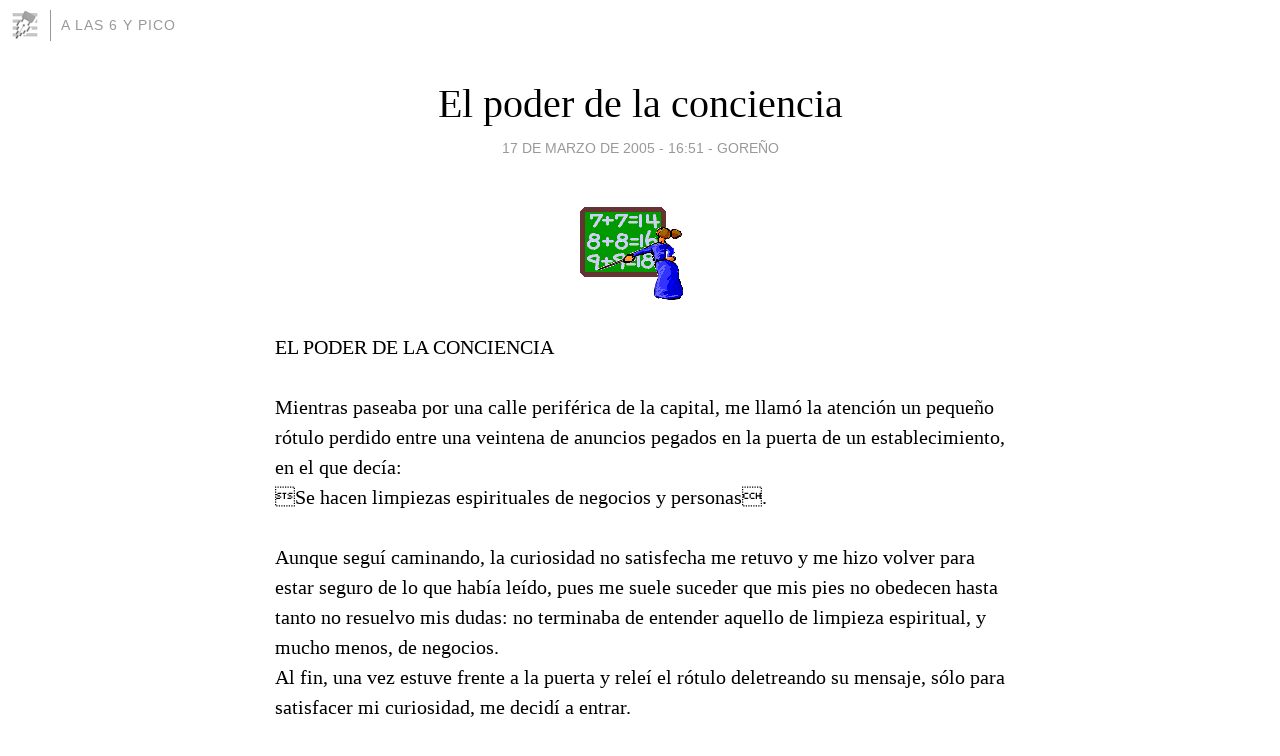

--- FILE ---
content_type: text/html; charset=utf-8
request_url: https://a_las_6_y_pico.blogia.com/2005/031705-el-poder-de-la-conciencia.php
body_size: 5998
content:
<!DOCTYPE html>
<html lang="es">
<head>
	<meta charset="UTF-8">
	
	<title>El poder de la conciencia | A las 6 y pico</title>

	<link rel="canonical" href="https://a_las_6_y_pico.blogia.com/2005/031705-el-poder-de-la-conciencia.php" />
        

	<meta property="og:locale" content="es" />
	<meta property="og:site_name" content="a_las_6_y_pico" />

	<meta property="og:type" content="article" />

	<meta property="og:type" content="article" />
	<meta property="og:title" content="El poder de la conciencia | A las 6 y pico" />
	<meta name="description" property="og:description" content="EL PODER DE LA CONCIENCIAMientras paseaba por una calle periférica de la capital, me llamó la atención un pequeño rótulo perdido entre una veintena de anuncios pegados en la puerta de un establecimiento, en el que decía: Se hacen limpiezas">

	<meta property="og:url" content="https://a_las_6_y_pico.blogia.com/2005/031705-el-poder-de-la-conciencia.php" />

	<link rel="alternate" type="application/rss+xml" title="RSS 2.0" href="https://a_las_6_y_pico.blogia.com/feed.xml" />

	<link rel="stylesheet" href="//cms.blogia.com/templates/template1/css/styles.css?v=1479210573">
	
	<link rel="shortcut icon" href="//cms.blogia.com/templates/template1/img/favicon.ico" />

	<meta name="viewport" content="width=device-width, initial-scale=1.0" />

	
	

<!-- Google tag (gtag.js) -->
<script async src="https://www.googletagmanager.com/gtag/js?id=G-QCKB0GVRJ4"></script>
<script>
  window.dataLayer = window.dataLayer || [];
  function gtag(){dataLayer.push(arguments);}
  gtag('js', new Date());

  gtag('config', 'G-QCKB0GVRJ4');
</script>

</head>










<body class="page--post">


		<header>



       <a href="https://www.blogia.com">
            <img src="[data-uri]" width="30" height="30" alt="Blogia" />
       </a>

		<div id="blog-title">
		<a href="https://a_las_6_y_pico.blogia.com">A las 6 y pico</a>
		</div>
		
	</header>






	
	<main style="max-width : 730px;">
	
	




		<article id="post">
			
			<h1><a href="https://a_las_6_y_pico.blogia.com/2005/031705-el-poder-de-la-conciencia.php">El poder de la conciencia</a></h1>





			<div class="post__author-date">
				<time datetime="2005-03-17T16:51:00+00:00" pubdate data-updated="true">
				
					<a href="https://a_las_6_y_pico.blogia.com/2005/031705-el-poder-de-la-conciencia.php">
						17 de marzo de 2005 - 16:51					</a>
				</time>
									- <a href="/temas/goreno/">Goreño</a>
							</div>

		


			
			
			<div class="post__content">
			
								<img class="right" src="https://a_las_6_y_pico.blogia.com/upload/profesor.gif" alt="El poder de la conciencia">
								

				
				EL PODER DE LA CONCIENCIA<br><br>Mientras paseaba por una calle periférica de la capital, me llamó la atención un pequeño rótulo perdido entre una veintena de anuncios pegados en la puerta de un establecimiento, en el que decía: <br>Se hacen limpiezas espirituales de negocios y personas.<br><br>Aunque seguí caminando, la curiosidad no satisfecha me retuvo y me hizo volver para estar seguro de lo que había leído, pues me suele suceder que mis pies no obedecen hasta tanto no resuelvo mis dudas: no terminaba de entender aquello de limpieza espiritual, y mucho menos, de negocios.<br>Al fin, una vez estuve frente a la puerta y releí el rótulo deletreando su mensaje, sólo para satisfacer mi curiosidad, me decidí a entrar. <br><br>Me recibió una señora de aspecto exótico, con el pelo recogido en la coronilla en forma de escoba, simulando a una cacatúa, y mi primera impresión fue la de estar ante una embaucadora convencida de que estaba prestando un gran servicio a la sociedad.<br><br> -Por favor la pregunté-, ¿me podría decir usted a qué se refiere eso de limpiar el espíritu de un negocio? Porque si ya es difícil limpiar el espíritu a las personas, el espíritu de un negocio.....  es que no lo entiendo.<br>-Pues verá me respondió un tanto dubitativa, pensando tal vez en la doble intención de mi pregunta. <br>-No repare en nada, señora la dije-, más bien le pregunto porque soy comerciante y todo lo que se mueve alrededor de éste mundillo, me interesa.<br>-Bien, pase, pase -me invitó a entrar mientras me indicaba con la mano la puerta de su despacho. Una vez sentados, frente a frente, comenzó a desgranar el secreto que, bajo su mágica dirección, conseguía liberar a cualquiera de sus remordimientos e influencias negativas.<br>-Hasta aquí todo perfecto, señora la interrumpí-, pero la incógnita sigue abierta y no veo que usted me indique el camino para llegar a la verdad. Insisto: quiero saber cómo se limpia el espíritu de un negocio.<br>-Muy fácil, señor -me contestó ésta vez convencida de que sacaría tajada-, si usted tiene problemas personales, adopta prácticas ilegales, maneja dinero negro o defrauda al fisco, esa inquietud que le atormenta se traduce en la negación del éxito o del buen funcionamiento de su empresa, por lo que nosotros le sometemos a unos cursos de contenido psicológico que le mantendrá con energías renovadas cuando aprenda a disociar lo personal  de lo meramente comercial.<br>-Eso puede ser cierto, señora la dije-, pero lo que realmente cuenta es estar en paz con la sociedad y con la justicia.<br>-Por supuesto que sí me contestó-, pero en la vida, como usted sabe muy bien, lo que verdaderamente nos hace sentir felices es cuando estamos en paz con nuestra conciencia. <br>-De acuerdo, señora, ¿cuándo puedo empezar el cursillo?<br>-Si usted lo prefiere puede comenzar mañana.<br> Goreño			</div>


			
			<div class="post__share">
				<ul>
										<li class="share__facebook">
						<a href="https://www.facebook.com/sharer.php?u=https%3A%2F%2Fa_las_6_y_pico.blogia.com%2F2005%2F031705-el-poder-de-la-conciencia.php" 
							title="Compartir en Facebook"
							onClick="ga('send', 'event', 'compartir', 'facebook');">
								Facebook</a></li>
					<li class="share__twitter">
						<a href="https://twitter.com/share?url=https%3A%2F%2Fa_las_6_y_pico.blogia.com%2F2005%2F031705-el-poder-de-la-conciencia.php" 
							title="Compartir en Twitter"
							onClick="ga('send', 'event', 'compartir', 'twitter');">
								Twitter</a></li>
					<li class="share__whatsapp">
						<a href="whatsapp://send?text=https%3A%2F%2Fa_las_6_y_pico.blogia.com%2F2005%2F031705-el-poder-de-la-conciencia.php" 
							title="Compartir en WhatsApp"
							onClick="ga('send', 'event', 'compartir', 'whatsapp');">
								Whatsapp</a></li>
					<li class="share__email">
						<a href="mailto:?subject=Mira esto&body=Mira esto: https%3A%2F%2Fa_las_6_y_pico.blogia.com%2F2005%2F031705-el-poder-de-la-conciencia.php" 
							title="Compartir por email"
							onClick="ga('send', 'event', 'compartir', 'email');">
								Email</a></li>
									</ul>
			</div>

		
		</article>
		
		








		
		
		<section id="related" style="text-align:center;">
		
		
			<h2>Otros artículos en este blog:</h2>
			
			<ul>

				
				<li><a href="https://a_las_6_y_pico.blogia.com/2005/022105-el-arte-en-las-nubes.php">EL ARTE EN LAS NUBES</a></li>
				
				
				<li><a href="https://a_las_6_y_pico.blogia.com/2005/052202-confesiones-de-mi-abuelo.php">CONFESIONES DE MI ABUELO</a></li>
				
				
				<li><a href="https://a_las_6_y_pico.blogia.com/2005/062801-eran-otros-tiempos.php">ERAN OTROS TIEMPOS</a></li>
				
				
			</ul>
			
			
		</section>







		<section id="comments">


			

			<h2>10 comentarios</h2>





			
			<article>


				<p>										Goreño							 			- 
					<time datetime="2005-03-19T08:54:00+00:00">
						19 de marzo de 2005 - 08:54					</time>
				</p>

				<div>
					jajaja, los dedos a veces nos traicionan y puede salir un churro.				</div>


			</article>





			
			<article>


				<p>										white							 			- 
					<time datetime="2005-03-19T00:57:00+00:00">
						19 de marzo de 2005 - 00:57					</time>
				</p>

				<div>
					creí que te estabas volviendo chino o japones o que habias aprendido idiomas, jejejeje				</div>


			</article>





			
			<article>


				<p>										Goreño							 			- 
					<time datetime="2005-03-18T11:48:00+00:00">
						18 de marzo de 2005 - 11:48					</time>
				</p>

				<div>
					Perdona, White, quiero decir, me deleito con tus textos				</div>


			</article>





			
			<article>


				<p>										Goreño							 			- 
					<time datetime="2005-03-18T10:55:00+00:00">
						18 de marzo de 2005 - 10:55					</time>
				</p>

				<div>
					Hola White, agradezco tus palabras y tu interés por lo que escribo, yo también me delito mucho con tus textos, siempre de gran altura literaria.<br>La verdad es que enviar el mismo texto ya no tendría sentido. Gracias paisana por tu comentario. Besito				</div>


			</article>





			
			<article>


				<p>										Goreño							 			- 
					<time datetime="2005-03-18T10:48:00+00:00">
						18 de marzo de 2005 - 10:48					</time>
				</p>

				<div>
					Es curioso, ¿verdad, Cerro?<br>Parece ser que es una nueva modalidad para vivir ignorando lo malo que se haya podido hacer.<br>Gracias, un abrazo.<br><br>Gracias, Nofret, siempre puntual y generosa.<br>Tienes razón, por ser la conciencia el peor de los testigos, los hay que intentan desvincular la responsabilidad moral del delito o la fechoría.<br>Como ya he dicho a nuestra amiga Tequila, me inclino por los textos cortos por este medio, creo que son menos pesados para su lectura. <br>Saludos				</div>


			</article>





			
			<article>


				<p>										white							 			- 
					<time datetime="2005-03-18T10:24:00+00:00">
						18 de marzo de 2005 - 10:24					</time>
				</p>

				<div>
					yo también querría leerlo entero, me ha gustado mucho como aperitivo, espero el nudo entero.				</div>


			</article>





			
			<article>


				<p>										NOFRET							 			- 
					<time datetime="2005-03-18T06:59:00+00:00">
						18 de marzo de 2005 - 06:59					</time>
				</p>

				<div>
					Pues me ha pasado como a Tequila, siento que daba para más ¿es muy largo para enviarlo entero? <br>Aún así, es interesante la idea de sociedad y justicia (o moral y ley) contra conciencia, que no siempre van de la mano. Si uno es muy pobre y se roba un dulce de un hipermercado, será ilegal, pero no nos pesará en la conciencia (lo digo por experiencia) ;)				</div>


			</article>





			
			<article>


				<p>										Cerro							 			- 
					<time datetime="2005-03-17T23:12:00+00:00">
						17 de marzo de 2005 - 23:12					</time>
				</p>

				<div>
					Magnífica comparación con la confesión, Gore. Saludos.				</div>


			</article>





			
			<article>


				<p>										Goreño							 			- 
					<time datetime="2005-03-17T21:37:00+00:00">
						17 de marzo de 2005 - 21:37					</time>
				</p>

				<div>
					Gracias, Tequila, tu sugerencia es acertada y, efectivamente, es más largo, pero cuando los envío por este medio me gusta resumirlos. Saludos				</div>


			</article>





			
			<article>


				<p>										tequila							 			- 
					<time datetime="2005-03-17T18:24:00+00:00">
						17 de marzo de 2005 - 18:24					</time>
				</p>

				<div>
					Interesante propuesta. Muy bien escrita. Quizá te podía dar para más. Quiero decir, desarrollarlo más, hacer un relato jugando con la idea, que es muy buena.<br>Saludos:<br>Tequila.				</div>


			</article>





			



			
			<form name="comments__form" action="https://a_las_6_y_pico.blogia.com/index.php" method="post" accept-charset="ISO-8859-1">
				
				<label for="nombre">Nombre</label>
				<input size="30" id="nombre" name="nombre" value="" type="text" >

				<label for="email">E-mail <em>No será mostrado.</em></label>
				<input size="30" id="email" name="email" value="" type="text" >

				<label for="comentario">Comentario</label>
				<textarea cols="30" rows="5" id="comentario" name="comentario"></textarea>

				<input name="submit" value="Publicar" type="submit" > 

								<input name="datosarticulo" value="" type="hidden" >
				<input name="idarticulo" value="2005031705" type="hidden" />
				<input name="nomblog" value="a_las_6_y_pico" type="hidden" >
				<input name="escomentario" value="true" type="hidden" >
				<input name="coddt" value="1392567238" type="hidden" >
			</form>
			
		</section>


		<nav>
			<ul>

								<li><a href="/2005/031601-alguna-vez-.php">← Alguna vez...</a></li>
				
								<li><a href="/2005/031703-como-no-guillermo-.php">CÓMO NO, GUILLERMO. →</a></li>
							

			</ul>
		</nav>






	</main>
	
	
















	<footer>
	
		<ul>
			<li><a href="/acercade/">Acerca de</a></li> 
			<li><a href="/archivos/">Archivos</a></li> 
			<li><a href="/admin.php">Administrar</a></li> 
		</ul>
			</footer>




<script>

  (function(i,s,o,g,r,a,m){i['GoogleAnalyticsObject']=r;i[r]=i[r]||function(){
  (i[r].q=i[r].q||[]).push(arguments)},i[r].l=1*new Date();a=s.createElement(o),
  m=s.getElementsByTagName(o)[0];a.async=1;a.src=g;m.parentNode.insertBefore(a,m)
  })(window,document,'script','//www.google-analytics.com/analytics.js','ga');


  ga('create', 'UA-80669-7', 'auto');
  ga('set', 'dimension1', '2014v1');
  ga('set', 'plantilla', '2014v1');
  ga('send', 'pageview');


</script>





</body>


</html>
